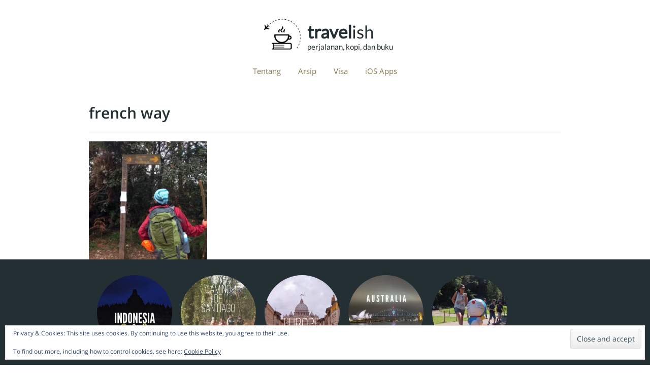

--- FILE ---
content_type: text/html; charset=UTF-8
request_url: https://blog.travelish.net/tag/french-way/
body_size: 9624
content:
<!DOCTYPE html>
<html lang="en-US">
<head>
	<meta charset="UTF-8">
	<meta name="viewport" content="width=device-width, initial-scale=1">
	<title>french way | Travelish</title>
	<link rel="profile" href="https://gmpg.org/xfn/11">
	<link rel="pingback" href="https://blog.travelish.net/xmlrpc.php">
	<link rel="alternate" href="https://blog.travelish.net/" hreflang="id" />

	<meta name='robots' content='max-image-preview:large' />
<!-- Jetpack Site Verification Tags -->
<meta name="google-site-verification" content="_PYBCWqzoUAIj9YfKjOuUV9dLFbdhM7HEfv_7FMyrsY" />
<meta name="msvalidate.01" content="BE2E1BAD5ADF4D7EF92339922F7DA45F" />
<link rel='dns-prefetch' href='//stats.wp.com' />
<link rel='dns-prefetch' href='//widgets.wp.com' />
<link rel='dns-prefetch' href='//s0.wp.com' />
<link rel='dns-prefetch' href='//0.gravatar.com' />
<link rel='dns-prefetch' href='//1.gravatar.com' />
<link rel='dns-prefetch' href='//2.gravatar.com' />
<link rel='preconnect' href='//i0.wp.com' />
<link rel='preconnect' href='//c0.wp.com' />
<link rel="alternate" type="application/rss+xml" title="Travelish &raquo; Feed" href="https://blog.travelish.net/feed/" />
<link rel="alternate" type="application/rss+xml" title="Travelish &raquo; Comments Feed" href="https://blog.travelish.net/comments/feed/" />
<link rel="alternate" type="application/rss+xml" title="Travelish &raquo; french way Tag Feed" href="https://blog.travelish.net/tag/french-way/feed/" />
<link rel='stylesheet' id='all-css-143f9c4eb3ebb29d95e42e31dc75db65' href='https://blog.travelish.net/_jb_static/??87a499be39' type='text/css' media='all' />
<link rel='stylesheet' id='screen-and-min-width-768px-and-max-width-959px-css-c18eaca80466127d6b1f2d56d962d747' href='https://blog.travelish.net/_jb_static/??77204df4bc' type='text/css' media='screen and (min-width: 768px) and (max-width: 959px)' />
<link rel='stylesheet' id='screen-and-max-width-767px-css-6f32b1afbcee4dbf77a3b47003f7fbdc' href='https://blog.travelish.net/_jb_static/??a0c2a35c3a' type='text/css' media='screen and (max-width: 767px)' />
<link rel='stylesheet' id='screen-css-27b5c893f11b03f6eafc69f4ccb7ee36' href='https://blog.travelish.net/_jb_static/??5263cc931e' type='text/css' media='screen' />
<style id='wp-img-auto-sizes-contain-inline-css'>
img:is([sizes=auto i],[sizes^="auto," i]){contain-intrinsic-size:3000px 1500px}
/*# sourceURL=wp-img-auto-sizes-contain-inline-css */
</style>
<style id='wp-emoji-styles-inline-css'>

	img.wp-smiley, img.emoji {
		display: inline !important;
		border: none !important;
		box-shadow: none !important;
		height: 1em !important;
		width: 1em !important;
		margin: 0 0.07em !important;
		vertical-align: -0.1em !important;
		background: none !important;
		padding: 0 !important;
	}
/*# sourceURL=wp-emoji-styles-inline-css */
</style>
<style id='wp-block-library-inline-css'>
:root{--wp-block-synced-color:#7a00df;--wp-block-synced-color--rgb:122,0,223;--wp-bound-block-color:var(--wp-block-synced-color);--wp-editor-canvas-background:#ddd;--wp-admin-theme-color:#007cba;--wp-admin-theme-color--rgb:0,124,186;--wp-admin-theme-color-darker-10:#006ba1;--wp-admin-theme-color-darker-10--rgb:0,107,160.5;--wp-admin-theme-color-darker-20:#005a87;--wp-admin-theme-color-darker-20--rgb:0,90,135;--wp-admin-border-width-focus:2px}@media (min-resolution:192dpi){:root{--wp-admin-border-width-focus:1.5px}}.wp-element-button{cursor:pointer}:root .has-very-light-gray-background-color{background-color:#eee}:root .has-very-dark-gray-background-color{background-color:#313131}:root .has-very-light-gray-color{color:#eee}:root .has-very-dark-gray-color{color:#313131}:root .has-vivid-green-cyan-to-vivid-cyan-blue-gradient-background{background:linear-gradient(135deg,#00d084,#0693e3)}:root .has-purple-crush-gradient-background{background:linear-gradient(135deg,#34e2e4,#4721fb 50%,#ab1dfe)}:root .has-hazy-dawn-gradient-background{background:linear-gradient(135deg,#faaca8,#dad0ec)}:root .has-subdued-olive-gradient-background{background:linear-gradient(135deg,#fafae1,#67a671)}:root .has-atomic-cream-gradient-background{background:linear-gradient(135deg,#fdd79a,#004a59)}:root .has-nightshade-gradient-background{background:linear-gradient(135deg,#330968,#31cdcf)}:root .has-midnight-gradient-background{background:linear-gradient(135deg,#020381,#2874fc)}:root{--wp--preset--font-size--normal:16px;--wp--preset--font-size--huge:42px}.has-regular-font-size{font-size:1em}.has-larger-font-size{font-size:2.625em}.has-normal-font-size{font-size:var(--wp--preset--font-size--normal)}.has-huge-font-size{font-size:var(--wp--preset--font-size--huge)}.has-text-align-center{text-align:center}.has-text-align-left{text-align:left}.has-text-align-right{text-align:right}.has-fit-text{white-space:nowrap!important}#end-resizable-editor-section{display:none}.aligncenter{clear:both}.items-justified-left{justify-content:flex-start}.items-justified-center{justify-content:center}.items-justified-right{justify-content:flex-end}.items-justified-space-between{justify-content:space-between}.screen-reader-text{border:0;clip-path:inset(50%);height:1px;margin:-1px;overflow:hidden;padding:0;position:absolute;width:1px;word-wrap:normal!important}.screen-reader-text:focus{background-color:#ddd;clip-path:none;color:#444;display:block;font-size:1em;height:auto;left:5px;line-height:normal;padding:15px 23px 14px;text-decoration:none;top:5px;width:auto;z-index:100000}html :where(.has-border-color){border-style:solid}html :where([style*=border-top-color]){border-top-style:solid}html :where([style*=border-right-color]){border-right-style:solid}html :where([style*=border-bottom-color]){border-bottom-style:solid}html :where([style*=border-left-color]){border-left-style:solid}html :where([style*=border-width]){border-style:solid}html :where([style*=border-top-width]){border-top-style:solid}html :where([style*=border-right-width]){border-right-style:solid}html :where([style*=border-bottom-width]){border-bottom-style:solid}html :where([style*=border-left-width]){border-left-style:solid}html :where(img[class*=wp-image-]){height:auto;max-width:100%}:where(figure){margin:0 0 1em}html :where(.is-position-sticky){--wp-admin--admin-bar--position-offset:var(--wp-admin--admin-bar--height,0px)}@media screen and (max-width:600px){html :where(.is-position-sticky){--wp-admin--admin-bar--position-offset:0px}}

/*# sourceURL=wp-block-library-inline-css */
</style><style id='global-styles-inline-css'>
:root{--wp--preset--aspect-ratio--square: 1;--wp--preset--aspect-ratio--4-3: 4/3;--wp--preset--aspect-ratio--3-4: 3/4;--wp--preset--aspect-ratio--3-2: 3/2;--wp--preset--aspect-ratio--2-3: 2/3;--wp--preset--aspect-ratio--16-9: 16/9;--wp--preset--aspect-ratio--9-16: 9/16;--wp--preset--color--black: #000000;--wp--preset--color--cyan-bluish-gray: #abb8c3;--wp--preset--color--white: #ffffff;--wp--preset--color--pale-pink: #f78da7;--wp--preset--color--vivid-red: #cf2e2e;--wp--preset--color--luminous-vivid-orange: #ff6900;--wp--preset--color--luminous-vivid-amber: #fcb900;--wp--preset--color--light-green-cyan: #7bdcb5;--wp--preset--color--vivid-green-cyan: #00d084;--wp--preset--color--pale-cyan-blue: #8ed1fc;--wp--preset--color--vivid-cyan-blue: #0693e3;--wp--preset--color--vivid-purple: #9b51e0;--wp--preset--gradient--vivid-cyan-blue-to-vivid-purple: linear-gradient(135deg,rgb(6,147,227) 0%,rgb(155,81,224) 100%);--wp--preset--gradient--light-green-cyan-to-vivid-green-cyan: linear-gradient(135deg,rgb(122,220,180) 0%,rgb(0,208,130) 100%);--wp--preset--gradient--luminous-vivid-amber-to-luminous-vivid-orange: linear-gradient(135deg,rgb(252,185,0) 0%,rgb(255,105,0) 100%);--wp--preset--gradient--luminous-vivid-orange-to-vivid-red: linear-gradient(135deg,rgb(255,105,0) 0%,rgb(207,46,46) 100%);--wp--preset--gradient--very-light-gray-to-cyan-bluish-gray: linear-gradient(135deg,rgb(238,238,238) 0%,rgb(169,184,195) 100%);--wp--preset--gradient--cool-to-warm-spectrum: linear-gradient(135deg,rgb(74,234,220) 0%,rgb(151,120,209) 20%,rgb(207,42,186) 40%,rgb(238,44,130) 60%,rgb(251,105,98) 80%,rgb(254,248,76) 100%);--wp--preset--gradient--blush-light-purple: linear-gradient(135deg,rgb(255,206,236) 0%,rgb(152,150,240) 100%);--wp--preset--gradient--blush-bordeaux: linear-gradient(135deg,rgb(254,205,165) 0%,rgb(254,45,45) 50%,rgb(107,0,62) 100%);--wp--preset--gradient--luminous-dusk: linear-gradient(135deg,rgb(255,203,112) 0%,rgb(199,81,192) 50%,rgb(65,88,208) 100%);--wp--preset--gradient--pale-ocean: linear-gradient(135deg,rgb(255,245,203) 0%,rgb(182,227,212) 50%,rgb(51,167,181) 100%);--wp--preset--gradient--electric-grass: linear-gradient(135deg,rgb(202,248,128) 0%,rgb(113,206,126) 100%);--wp--preset--gradient--midnight: linear-gradient(135deg,rgb(2,3,129) 0%,rgb(40,116,252) 100%);--wp--preset--font-size--small: 13px;--wp--preset--font-size--medium: 20px;--wp--preset--font-size--large: 36px;--wp--preset--font-size--x-large: 42px;--wp--preset--spacing--20: 0.44rem;--wp--preset--spacing--30: 0.67rem;--wp--preset--spacing--40: 1rem;--wp--preset--spacing--50: 1.5rem;--wp--preset--spacing--60: 2.25rem;--wp--preset--spacing--70: 3.38rem;--wp--preset--spacing--80: 5.06rem;--wp--preset--shadow--natural: 6px 6px 9px rgba(0, 0, 0, 0.2);--wp--preset--shadow--deep: 12px 12px 50px rgba(0, 0, 0, 0.4);--wp--preset--shadow--sharp: 6px 6px 0px rgba(0, 0, 0, 0.2);--wp--preset--shadow--outlined: 6px 6px 0px -3px rgb(255, 255, 255), 6px 6px rgb(0, 0, 0);--wp--preset--shadow--crisp: 6px 6px 0px rgb(0, 0, 0);}:where(.is-layout-flex){gap: 0.5em;}:where(.is-layout-grid){gap: 0.5em;}body .is-layout-flex{display: flex;}.is-layout-flex{flex-wrap: wrap;align-items: center;}.is-layout-flex > :is(*, div){margin: 0;}body .is-layout-grid{display: grid;}.is-layout-grid > :is(*, div){margin: 0;}:where(.wp-block-columns.is-layout-flex){gap: 2em;}:where(.wp-block-columns.is-layout-grid){gap: 2em;}:where(.wp-block-post-template.is-layout-flex){gap: 1.25em;}:where(.wp-block-post-template.is-layout-grid){gap: 1.25em;}.has-black-color{color: var(--wp--preset--color--black) !important;}.has-cyan-bluish-gray-color{color: var(--wp--preset--color--cyan-bluish-gray) !important;}.has-white-color{color: var(--wp--preset--color--white) !important;}.has-pale-pink-color{color: var(--wp--preset--color--pale-pink) !important;}.has-vivid-red-color{color: var(--wp--preset--color--vivid-red) !important;}.has-luminous-vivid-orange-color{color: var(--wp--preset--color--luminous-vivid-orange) !important;}.has-luminous-vivid-amber-color{color: var(--wp--preset--color--luminous-vivid-amber) !important;}.has-light-green-cyan-color{color: var(--wp--preset--color--light-green-cyan) !important;}.has-vivid-green-cyan-color{color: var(--wp--preset--color--vivid-green-cyan) !important;}.has-pale-cyan-blue-color{color: var(--wp--preset--color--pale-cyan-blue) !important;}.has-vivid-cyan-blue-color{color: var(--wp--preset--color--vivid-cyan-blue) !important;}.has-vivid-purple-color{color: var(--wp--preset--color--vivid-purple) !important;}.has-black-background-color{background-color: var(--wp--preset--color--black) !important;}.has-cyan-bluish-gray-background-color{background-color: var(--wp--preset--color--cyan-bluish-gray) !important;}.has-white-background-color{background-color: var(--wp--preset--color--white) !important;}.has-pale-pink-background-color{background-color: var(--wp--preset--color--pale-pink) !important;}.has-vivid-red-background-color{background-color: var(--wp--preset--color--vivid-red) !important;}.has-luminous-vivid-orange-background-color{background-color: var(--wp--preset--color--luminous-vivid-orange) !important;}.has-luminous-vivid-amber-background-color{background-color: var(--wp--preset--color--luminous-vivid-amber) !important;}.has-light-green-cyan-background-color{background-color: var(--wp--preset--color--light-green-cyan) !important;}.has-vivid-green-cyan-background-color{background-color: var(--wp--preset--color--vivid-green-cyan) !important;}.has-pale-cyan-blue-background-color{background-color: var(--wp--preset--color--pale-cyan-blue) !important;}.has-vivid-cyan-blue-background-color{background-color: var(--wp--preset--color--vivid-cyan-blue) !important;}.has-vivid-purple-background-color{background-color: var(--wp--preset--color--vivid-purple) !important;}.has-black-border-color{border-color: var(--wp--preset--color--black) !important;}.has-cyan-bluish-gray-border-color{border-color: var(--wp--preset--color--cyan-bluish-gray) !important;}.has-white-border-color{border-color: var(--wp--preset--color--white) !important;}.has-pale-pink-border-color{border-color: var(--wp--preset--color--pale-pink) !important;}.has-vivid-red-border-color{border-color: var(--wp--preset--color--vivid-red) !important;}.has-luminous-vivid-orange-border-color{border-color: var(--wp--preset--color--luminous-vivid-orange) !important;}.has-luminous-vivid-amber-border-color{border-color: var(--wp--preset--color--luminous-vivid-amber) !important;}.has-light-green-cyan-border-color{border-color: var(--wp--preset--color--light-green-cyan) !important;}.has-vivid-green-cyan-border-color{border-color: var(--wp--preset--color--vivid-green-cyan) !important;}.has-pale-cyan-blue-border-color{border-color: var(--wp--preset--color--pale-cyan-blue) !important;}.has-vivid-cyan-blue-border-color{border-color: var(--wp--preset--color--vivid-cyan-blue) !important;}.has-vivid-purple-border-color{border-color: var(--wp--preset--color--vivid-purple) !important;}.has-vivid-cyan-blue-to-vivid-purple-gradient-background{background: var(--wp--preset--gradient--vivid-cyan-blue-to-vivid-purple) !important;}.has-light-green-cyan-to-vivid-green-cyan-gradient-background{background: var(--wp--preset--gradient--light-green-cyan-to-vivid-green-cyan) !important;}.has-luminous-vivid-amber-to-luminous-vivid-orange-gradient-background{background: var(--wp--preset--gradient--luminous-vivid-amber-to-luminous-vivid-orange) !important;}.has-luminous-vivid-orange-to-vivid-red-gradient-background{background: var(--wp--preset--gradient--luminous-vivid-orange-to-vivid-red) !important;}.has-very-light-gray-to-cyan-bluish-gray-gradient-background{background: var(--wp--preset--gradient--very-light-gray-to-cyan-bluish-gray) !important;}.has-cool-to-warm-spectrum-gradient-background{background: var(--wp--preset--gradient--cool-to-warm-spectrum) !important;}.has-blush-light-purple-gradient-background{background: var(--wp--preset--gradient--blush-light-purple) !important;}.has-blush-bordeaux-gradient-background{background: var(--wp--preset--gradient--blush-bordeaux) !important;}.has-luminous-dusk-gradient-background{background: var(--wp--preset--gradient--luminous-dusk) !important;}.has-pale-ocean-gradient-background{background: var(--wp--preset--gradient--pale-ocean) !important;}.has-electric-grass-gradient-background{background: var(--wp--preset--gradient--electric-grass) !important;}.has-midnight-gradient-background{background: var(--wp--preset--gradient--midnight) !important;}.has-small-font-size{font-size: var(--wp--preset--font-size--small) !important;}.has-medium-font-size{font-size: var(--wp--preset--font-size--medium) !important;}.has-large-font-size{font-size: var(--wp--preset--font-size--large) !important;}.has-x-large-font-size{font-size: var(--wp--preset--font-size--x-large) !important;}
/*# sourceURL=global-styles-inline-css */
</style>

<style id='classic-theme-styles-inline-css'>
/*! This file is auto-generated */
.wp-block-button__link{color:#fff;background-color:#32373c;border-radius:9999px;box-shadow:none;text-decoration:none;padding:calc(.667em + 2px) calc(1.333em + 2px);font-size:1.125em}.wp-block-file__button{background:#32373c;color:#fff;text-decoration:none}
/*# sourceURL=/wp-includes/css/classic-themes.min.css */
</style>
<script data-jetpack-boost="ignore" type="ae4f599341848e0fc1f8c108-text/javascript" src="https://blog.travelish.net/wp-includes/js/jquery/jquery.min.js?ver=3.7.1" id="jquery-core-js"></script>

<link rel="https://api.w.org/" href="https://blog.travelish.net/wp-json/" /><link rel="alternate" title="JSON" type="application/json" href="https://blog.travelish.net/wp-json/wp/v2/tags/746" /><link rel="EditURI" type="application/rsd+xml" title="RSD" href="https://blog.travelish.net/xmlrpc.php?rsd" />
<meta name="generator" content="WordPress 6.9" />
	<style>img#wpstats{display:none}</style>
		
<!-- Jetpack Open Graph Tags -->
<meta property="og:type" content="website" />
<meta property="og:title" content="french way &#8211; Travelish" />
<meta property="og:url" content="https://blog.travelish.net/tag/french-way/" />
<meta property="og:site_name" content="Travelish" />
<meta property="og:image" content="https://s0.wp.com/i/blank.jpg" />
<meta property="og:image:width" content="200" />
<meta property="og:image:height" content="200" />
<meta property="og:image:alt" content="" />
<meta property="og:locale" content="en_US" />

<!-- End Jetpack Open Graph Tags -->

	<!-- Bootstrap -->
	<link href="https://blog.travelish.net/wp-content/themes/nara/css/bootstrap.min.css" rel="stylesheet" media="all">
	<!-- HTML5 Shim and Respond.js IE8 support of HTML5 elements and media queries -->
	<!-- WARNING: Respond.js doesn't work if you view the page via file:// -->
	<!--[if lt IE 9]>
		<script data-jetpack-boost="ignore" src="//cdnjs.cloudflare.com/ajax/libs/html5shiv/3.7.2/html5shiv.min.js"></script>
	  <script data-jetpack-boost="ignore" src="//cdnjs.cloudflare.com/ajax/libs/respond.js/1.4.2/respond.js"></script>
	<![endif]-->

	<!-- Fontawesome -->
	<!-- link href="//cdnjs.cloudflare.com/ajax/libs/font-awesome/4.3.0/css/font-awesome.min.css" rel="stylesheet" media="all" -->

	<!-- Google Fonts -->
	<!--link href='https://fonts.googleapis.com/css?family=Droid+Sans:400,700|Lato|Open+Sans:300,600,400' rel='stylesheet' type='text/css'-->
	<link href='https://blog.travelish.net/wp-content/themes/nara/css/google-font.css' rel='stylesheet' type='text/css'>

	<!-- Main Style -->
	<link href="https://blog.travelish.net/wp-content/themes/nara/css/main.css" rel="stylesheet" media="all">

	<!-- Favicons -->
	<link rel="apple-touch-icon" type="image/png" href="https://blog.travelish.net/wp-content/themes/nara/favicons/favicon-travelish-57.png">
	<link rel="apple-touch-icon" type="image/png" sizes="72x72" href="https://blog.travelish.net/wp-content/themes/nara/favicons/favicon-travelish-72.png">
	<link rel="apple-touch-icon" type="image/png" sizes="114x114" href="https://blog.travelish.net/wp-content/themes/nara/favicons/favicon-travelish-114.png">
	<link rel="shortcut icon" href="https://blog.travelish.net/wp-content/themes/nara/favicons/favicon-travelish.png" />
<link rel='stylesheet' id='all-css-2a3ae37c31eefc493b588f47173979bb' href='https://blog.travelish.net/_jb_static/??befce7dae6' type='text/css' media='all' />
</head>

<body class="archive tag tag-french-way tag-746 wp-theme-nara group-blog">
<div id="page" class="hfeed site">
	<header id="masthead" class="site-header container" role="banner">
		<div class="site-branding">
			<div class="nara-image">
				<a href="https://blog.travelish.net/" rel="home">
					<img
					src="https://i0.wp.com/blog.travelish.net/wp-content/uploads/images/Logo.png"
					alt=""
					sizes="(min-width: 40em) 80vw, 100vw"
					srcset="https://i1.wp.com/blog.travelish.net/wp-content/uploads/images/Logo.png 375w, https://i2.wp.com/blog.travelish.net/wp-content/uploads/images/Logo@2x.png 768w" />
				</a>
			</div>
			<h1 class="site-title"><a href="https://blog.travelish.net/" title="Travelish" rel="home"><strong>travel</strong>ish</a></h1>
			<h2 class="site-description">perjalanan, kopi, dan buku</h2>
		</div>

		<nav id="site-navigation" class="main-navigation" role="navigation">
			<div class="menu-utama-container"><ul id="menu-utama" class="menu"><li id="menu-item-194" class="menu-item menu-item-type-post_type menu-item-object-page menu-item-194"><a href="https://blog.travelish.net/about/">Tentang</a></li>
<li id="menu-item-1030" class="menu-item menu-item-type-post_type menu-item-object-page menu-item-1030"><a href="https://blog.travelish.net/archives/">Arsip</a></li>
<li id="menu-item-2051" class="menu-item menu-item-type-taxonomy menu-item-object-category menu-item-2051"><a href="https://blog.travelish.net/topic/information/visa/">Visa</a></li>
<li id="menu-item-1212" class="menu-item menu-item-type-custom menu-item-object-custom menu-item-1212"><a href="https://travelish.net">iOS Apps</a></li>
</ul></div>		</nav><!-- #site-navigation -->
	</header><!-- #masthead -->

	<div id="content" class="site-content">

	<section id="primary" class="content-area">
		<main id="main" class="site-main container" role="main">

		
			<header class="page-header">
				<h1 class="page-title">
					french way				</h1>
							</header><!-- .page-header -->

						
				
<article id="post-2265" class="col-sm-3 col-xs-6 no-space post-home post-2265 post type-post status-publish format-standard has-post-thumbnail hentry category-id category-books category-europe category-spain category-story tag-camino-de-santiago tag-french-way tag-paulo-coelho tag-pilgrimage tag-santiago-de-compostela tag-st-james tag-yakobus">
	<figure>
		<a href="https://blog.travelish.net/camino-de-santiago/">
						<img width="240" height="240" src="https://i0.wp.com/blog.travelish.net/wp-content/uploads/2015/09/cds.jpg?resize=240%2C240&amp;ssl=1" class="attachment-thumbnail size-thumbnail wp-post-image" alt="" decoding="async" fetchpriority="high" srcset="https://i0.wp.com/blog.travelish.net/wp-content/uploads/2015/09/cds.jpg?w=960&amp;ssl=1 960w, https://i0.wp.com/blog.travelish.net/wp-content/uploads/2015/09/cds.jpg?resize=240%2C240&amp;ssl=1 240w, https://i0.wp.com/blog.travelish.net/wp-content/uploads/2015/09/cds.jpg?resize=640%2C640&amp;ssl=1 640w, https://i0.wp.com/blog.travelish.net/wp-content/uploads/2015/09/cds.jpg?resize=480%2C480&amp;ssl=1 480w" sizes="(max-width: 240px) 100vw, 240px" data-attachment-id="2548" data-permalink="https://blog.travelish.net/camino-de-santiago/cds/" data-orig-file="https://i0.wp.com/blog.travelish.net/wp-content/uploads/2015/09/cds.jpg?fit=960%2C960&amp;ssl=1" data-orig-size="960,960" data-comments-opened="1" data-image-meta="{&quot;aperture&quot;:&quot;0&quot;,&quot;credit&quot;:&quot;&quot;,&quot;camera&quot;:&quot;&quot;,&quot;caption&quot;:&quot;&quot;,&quot;created_timestamp&quot;:&quot;0&quot;,&quot;copyright&quot;:&quot;&quot;,&quot;focal_length&quot;:&quot;0&quot;,&quot;iso&quot;:&quot;0&quot;,&quot;shutter_speed&quot;:&quot;0&quot;,&quot;title&quot;:&quot;&quot;,&quot;orientation&quot;:&quot;0&quot;}" data-image-title="cds" data-image-description="" data-image-caption="" data-medium-file="https://i0.wp.com/blog.travelish.net/wp-content/uploads/2015/09/cds.jpg?fit=640%2C640&amp;ssl=1" data-large-file="https://i0.wp.com/blog.travelish.net/wp-content/uploads/2015/09/cds.jpg?fit=640%2C640&amp;ssl=1" />		
		<figcaption>
			<h2 class="post-title">Ziarah Dan Kaki Yang Tak Mampu Melangkah</h2>		</figcaption>
		</a>
	</figure>
</article><!-- #post-## -->

			
			
		
		</main><!-- #main -->
	</section><!-- #primary -->


<div id="bottom" class="widget-area " role="complementary">
	<div class="container">
		<aside id="simpleimage-2" class="widget widget_simpleimage">

	<p class="simple-image">
		<a href="https://blog.travelish.net/topic/indonesia/"><img width="240" height="240" src="https://i0.wp.com/blog.travelish.net/wp-content/uploads/2014/08/Indonesia.jpg?resize=240%2C240&amp;ssl=1" class="attachment-thumbnail size-thumbnail" alt="" decoding="async" loading="lazy" srcset="https://i0.wp.com/blog.travelish.net/wp-content/uploads/2014/08/Indonesia.jpg?w=1200&amp;ssl=1 1200w, https://i0.wp.com/blog.travelish.net/wp-content/uploads/2014/08/Indonesia.jpg?resize=240%2C240&amp;ssl=1 240w, https://i0.wp.com/blog.travelish.net/wp-content/uploads/2014/08/Indonesia.jpg?resize=640%2C640&amp;ssl=1 640w, https://i0.wp.com/blog.travelish.net/wp-content/uploads/2014/08/Indonesia.jpg?resize=1024%2C1024&amp;ssl=1 1024w, https://i0.wp.com/blog.travelish.net/wp-content/uploads/2014/08/Indonesia.jpg?resize=480%2C480&amp;ssl=1 480w" sizes="auto, (max-width: 240px) 100vw, 240px" data-attachment-id="1093" data-permalink="https://blog.travelish.net/indonesia/" data-orig-file="https://i0.wp.com/blog.travelish.net/wp-content/uploads/2014/08/Indonesia.jpg?fit=1200%2C1200&amp;ssl=1" data-orig-size="1200,1200" data-comments-opened="1" data-image-meta="{&quot;aperture&quot;:&quot;0&quot;,&quot;credit&quot;:&quot;&quot;,&quot;camera&quot;:&quot;&quot;,&quot;caption&quot;:&quot;&quot;,&quot;created_timestamp&quot;:&quot;0&quot;,&quot;copyright&quot;:&quot;&quot;,&quot;focal_length&quot;:&quot;0&quot;,&quot;iso&quot;:&quot;0&quot;,&quot;shutter_speed&quot;:&quot;0&quot;,&quot;title&quot;:&quot;&quot;,&quot;orientation&quot;:&quot;1&quot;}" data-image-title="Indonesia" data-image-description="" data-image-caption="" data-medium-file="https://i0.wp.com/blog.travelish.net/wp-content/uploads/2014/08/Indonesia.jpg?fit=640%2C640&amp;ssl=1" data-large-file="https://i0.wp.com/blog.travelish.net/wp-content/uploads/2014/08/Indonesia.jpg?fit=640%2C640&amp;ssl=1" /></a>	</p>


</aside><aside id="simpleimage-8" class="widget widget_simpleimage">

	<p class="simple-image">
		<a href="https://blog.travelish.net/tag/camino-de-santiago/"><img width="240" height="240" src="https://i0.wp.com/blog.travelish.net/wp-content/uploads/2016/02/Camino.jpg?resize=240%2C240&amp;ssl=1" class="attachment-thumbnail size-thumbnail" alt="" decoding="async" loading="lazy" srcset="https://i0.wp.com/blog.travelish.net/wp-content/uploads/2016/02/Camino.jpg?w=1200&amp;ssl=1 1200w, https://i0.wp.com/blog.travelish.net/wp-content/uploads/2016/02/Camino.jpg?resize=240%2C240&amp;ssl=1 240w, https://i0.wp.com/blog.travelish.net/wp-content/uploads/2016/02/Camino.jpg?resize=640%2C640&amp;ssl=1 640w, https://i0.wp.com/blog.travelish.net/wp-content/uploads/2016/02/Camino.jpg?resize=1024%2C1024&amp;ssl=1 1024w, https://i0.wp.com/blog.travelish.net/wp-content/uploads/2016/02/Camino.jpg?resize=480%2C480&amp;ssl=1 480w" sizes="auto, (max-width: 240px) 100vw, 240px" data-attachment-id="2636" data-permalink="https://blog.travelish.net/camino/" data-orig-file="https://i0.wp.com/blog.travelish.net/wp-content/uploads/2016/02/Camino.jpg?fit=1200%2C1200&amp;ssl=1" data-orig-size="1200,1200" data-comments-opened="1" data-image-meta="{&quot;aperture&quot;:&quot;0&quot;,&quot;credit&quot;:&quot;&quot;,&quot;camera&quot;:&quot;&quot;,&quot;caption&quot;:&quot;&quot;,&quot;created_timestamp&quot;:&quot;0&quot;,&quot;copyright&quot;:&quot;&quot;,&quot;focal_length&quot;:&quot;0&quot;,&quot;iso&quot;:&quot;0&quot;,&quot;shutter_speed&quot;:&quot;0&quot;,&quot;title&quot;:&quot;&quot;,&quot;orientation&quot;:&quot;1&quot;}" data-image-title="Camino" data-image-description="" data-image-caption="" data-medium-file="https://i0.wp.com/blog.travelish.net/wp-content/uploads/2016/02/Camino.jpg?fit=640%2C640&amp;ssl=1" data-large-file="https://i0.wp.com/blog.travelish.net/wp-content/uploads/2016/02/Camino.jpg?fit=640%2C640&amp;ssl=1" /></a>	</p>


</aside><aside id="simpleimage-5" class="widget widget_simpleimage">

	<p class="simple-image">
		<a href="https://blog.travelish.net/topic/europe/"><img width="240" height="240" src="https://i0.wp.com/blog.travelish.net/wp-content/uploads/2014/08/Europe.jpg?resize=240%2C240&amp;ssl=1" class="attachment-thumbnail size-thumbnail" alt="" decoding="async" loading="lazy" srcset="https://i0.wp.com/blog.travelish.net/wp-content/uploads/2014/08/Europe.jpg?w=1200&amp;ssl=1 1200w, https://i0.wp.com/blog.travelish.net/wp-content/uploads/2014/08/Europe.jpg?resize=240%2C240&amp;ssl=1 240w, https://i0.wp.com/blog.travelish.net/wp-content/uploads/2014/08/Europe.jpg?resize=640%2C640&amp;ssl=1 640w, https://i0.wp.com/blog.travelish.net/wp-content/uploads/2014/08/Europe.jpg?resize=1024%2C1024&amp;ssl=1 1024w, https://i0.wp.com/blog.travelish.net/wp-content/uploads/2014/08/Europe.jpg?resize=480%2C480&amp;ssl=1 480w" sizes="auto, (max-width: 240px) 100vw, 240px" data-attachment-id="1056" data-permalink="https://blog.travelish.net/europe/" data-orig-file="https://i0.wp.com/blog.travelish.net/wp-content/uploads/2014/08/Europe.jpg?fit=1200%2C1200&amp;ssl=1" data-orig-size="1200,1200" data-comments-opened="1" data-image-meta="{&quot;aperture&quot;:&quot;0&quot;,&quot;credit&quot;:&quot;&quot;,&quot;camera&quot;:&quot;&quot;,&quot;caption&quot;:&quot;&quot;,&quot;created_timestamp&quot;:&quot;0&quot;,&quot;copyright&quot;:&quot;&quot;,&quot;focal_length&quot;:&quot;0&quot;,&quot;iso&quot;:&quot;0&quot;,&quot;shutter_speed&quot;:&quot;0&quot;,&quot;title&quot;:&quot;&quot;,&quot;orientation&quot;:&quot;0&quot;}" data-image-title="Europe" data-image-description="" data-image-caption="" data-medium-file="https://i0.wp.com/blog.travelish.net/wp-content/uploads/2014/08/Europe.jpg?fit=640%2C640&amp;ssl=1" data-large-file="https://i0.wp.com/blog.travelish.net/wp-content/uploads/2014/08/Europe.jpg?fit=640%2C640&amp;ssl=1" /></a>	</p>


</aside><aside id="simpleimage-6" class="widget widget_simpleimage">

	<p class="simple-image">
		<a href="https://blog.travelish.net/topic/australia/"><img width="240" height="240" src="https://i0.wp.com/blog.travelish.net/wp-content/uploads/2015/01/IMG_0728.jpg?resize=240%2C240&amp;ssl=1" class="attachment-thumbnail size-thumbnail" alt="" decoding="async" loading="lazy" srcset="https://i0.wp.com/blog.travelish.net/wp-content/uploads/2015/01/IMG_0728.jpg?w=1200&amp;ssl=1 1200w, https://i0.wp.com/blog.travelish.net/wp-content/uploads/2015/01/IMG_0728.jpg?resize=240%2C240&amp;ssl=1 240w, https://i0.wp.com/blog.travelish.net/wp-content/uploads/2015/01/IMG_0728.jpg?resize=640%2C640&amp;ssl=1 640w, https://i0.wp.com/blog.travelish.net/wp-content/uploads/2015/01/IMG_0728.jpg?resize=1024%2C1024&amp;ssl=1 1024w, https://i0.wp.com/blog.travelish.net/wp-content/uploads/2015/01/IMG_0728.jpg?resize=480%2C480&amp;ssl=1 480w" sizes="auto, (max-width: 240px) 100vw, 240px" data-attachment-id="1403" data-permalink="https://blog.travelish.net/img_0728/" data-orig-file="https://i0.wp.com/blog.travelish.net/wp-content/uploads/2015/01/IMG_0728.jpg?fit=1200%2C1200&amp;ssl=1" data-orig-size="1200,1200" data-comments-opened="1" data-image-meta="{&quot;aperture&quot;:&quot;0&quot;,&quot;credit&quot;:&quot;&quot;,&quot;camera&quot;:&quot;&quot;,&quot;caption&quot;:&quot;&quot;,&quot;created_timestamp&quot;:&quot;0&quot;,&quot;copyright&quot;:&quot;&quot;,&quot;focal_length&quot;:&quot;0&quot;,&quot;iso&quot;:&quot;0&quot;,&quot;shutter_speed&quot;:&quot;0&quot;,&quot;title&quot;:&quot;&quot;,&quot;orientation&quot;:&quot;0&quot;}" data-image-title="Australia" data-image-description="" data-image-caption="" data-medium-file="https://i0.wp.com/blog.travelish.net/wp-content/uploads/2015/01/IMG_0728.jpg?fit=640%2C640&amp;ssl=1" data-large-file="https://i0.wp.com/blog.travelish.net/wp-content/uploads/2015/01/IMG_0728.jpg?fit=640%2C640&amp;ssl=1" /></a>	</p>


</aside><aside id="simpleimage-7" class="widget widget_simpleimage">

	<p class="simple-image">
		<a href="https://blog.travelish.net/topic/japan/"><img width="240" height="240" src="https://i0.wp.com/blog.travelish.net/wp-content/uploads/2014/08/Japan.jpg?resize=240%2C240&amp;ssl=1" class="attachment-thumbnail size-thumbnail" alt="" decoding="async" loading="lazy" srcset="https://i0.wp.com/blog.travelish.net/wp-content/uploads/2014/08/Japan.jpg?w=1200&amp;ssl=1 1200w, https://i0.wp.com/blog.travelish.net/wp-content/uploads/2014/08/Japan.jpg?resize=240%2C240&amp;ssl=1 240w, https://i0.wp.com/blog.travelish.net/wp-content/uploads/2014/08/Japan.jpg?resize=640%2C640&amp;ssl=1 640w, https://i0.wp.com/blog.travelish.net/wp-content/uploads/2014/08/Japan.jpg?resize=1024%2C1024&amp;ssl=1 1024w, https://i0.wp.com/blog.travelish.net/wp-content/uploads/2014/08/Japan.jpg?resize=480%2C480&amp;ssl=1 480w" sizes="auto, (max-width: 240px) 100vw, 240px" data-attachment-id="1094" data-permalink="https://blog.travelish.net/japan/" data-orig-file="https://i0.wp.com/blog.travelish.net/wp-content/uploads/2014/08/Japan.jpg?fit=1200%2C1200&amp;ssl=1" data-orig-size="1200,1200" data-comments-opened="1" data-image-meta="{&quot;aperture&quot;:&quot;0&quot;,&quot;credit&quot;:&quot;&quot;,&quot;camera&quot;:&quot;&quot;,&quot;caption&quot;:&quot;&quot;,&quot;created_timestamp&quot;:&quot;0&quot;,&quot;copyright&quot;:&quot;&quot;,&quot;focal_length&quot;:&quot;0&quot;,&quot;iso&quot;:&quot;0&quot;,&quot;shutter_speed&quot;:&quot;0&quot;,&quot;title&quot;:&quot;&quot;,&quot;orientation&quot;:&quot;1&quot;}" data-image-title="Japan" data-image-description="" data-image-caption="" data-medium-file="https://i0.wp.com/blog.travelish.net/wp-content/uploads/2014/08/Japan.jpg?fit=640%2C640&amp;ssl=1" data-large-file="https://i0.wp.com/blog.travelish.net/wp-content/uploads/2014/08/Japan.jpg?fit=640%2C640&amp;ssl=1" /></a>	</p>


</aside><aside id="simpleimage-3" class="widget widget_simpleimage">

	<p class="simple-image">
		<a href="https://blog.travelish.net/topic/nepal"><img width="240" height="240" src="https://i0.wp.com/blog.travelish.net/wp-content/uploads/2014/08/Nepal.jpg?resize=240%2C240&amp;ssl=1" class="attachment-thumbnail size-thumbnail" alt="" decoding="async" loading="lazy" srcset="https://i0.wp.com/blog.travelish.net/wp-content/uploads/2014/08/Nepal.jpg?w=1200&amp;ssl=1 1200w, https://i0.wp.com/blog.travelish.net/wp-content/uploads/2014/08/Nepal.jpg?resize=240%2C240&amp;ssl=1 240w, https://i0.wp.com/blog.travelish.net/wp-content/uploads/2014/08/Nepal.jpg?resize=640%2C640&amp;ssl=1 640w, https://i0.wp.com/blog.travelish.net/wp-content/uploads/2014/08/Nepal.jpg?resize=1024%2C1024&amp;ssl=1 1024w, https://i0.wp.com/blog.travelish.net/wp-content/uploads/2014/08/Nepal.jpg?resize=480%2C480&amp;ssl=1 480w" sizes="auto, (max-width: 240px) 100vw, 240px" data-attachment-id="1095" data-permalink="https://blog.travelish.net/nepal/" data-orig-file="https://i0.wp.com/blog.travelish.net/wp-content/uploads/2014/08/Nepal.jpg?fit=1200%2C1200&amp;ssl=1" data-orig-size="1200,1200" data-comments-opened="1" data-image-meta="{&quot;aperture&quot;:&quot;0&quot;,&quot;credit&quot;:&quot;&quot;,&quot;camera&quot;:&quot;&quot;,&quot;caption&quot;:&quot;&quot;,&quot;created_timestamp&quot;:&quot;0&quot;,&quot;copyright&quot;:&quot;&quot;,&quot;focal_length&quot;:&quot;0&quot;,&quot;iso&quot;:&quot;0&quot;,&quot;shutter_speed&quot;:&quot;0&quot;,&quot;title&quot;:&quot;&quot;,&quot;orientation&quot;:&quot;1&quot;}" data-image-title="Nepal" data-image-description="" data-image-caption="" data-medium-file="https://i0.wp.com/blog.travelish.net/wp-content/uploads/2014/08/Nepal.jpg?fit=640%2C640&amp;ssl=1" data-large-file="https://i0.wp.com/blog.travelish.net/wp-content/uploads/2014/08/Nepal.jpg?fit=640%2C640&amp;ssl=1" /></a>	</p>


</aside><aside id="eu_cookie_law_widget-2" class="widget widget_eu_cookie_law_widget">
<div
	class="hide-on-button"
	data-hide-timeout="30"
	data-consent-expiration="180"
	id="eu-cookie-law"
>
	<form method="post" id="jetpack-eu-cookie-law-form">
		<input type="submit" value="Close and accept" class="accept" />
	</form>

	Privacy &amp; Cookies: This site uses cookies. By continuing to use this website, you agree to their use.<br />
<br />
To find out more, including how to control cookies, see here:
		<a href="https://automattic.com/cookies/" rel="nofollow">
		Cookie Policy	</a>
</div>
</aside>	</div>
</div>
		</div><!-- #content -->
		<footer id="colophon" class="site-footer " role="contentinfo">
			<div class="site-info container">
			</span>
			Nara Themes by <a href="https://kakilangit.com" rel="designer">kakilangit</a>.			</div><!-- .site-info -->
		</footer><!-- #colophon -->
	</div><!-- #page -->

	<!-- jQuery (necessary for Bootstrap's JavaScript plugins) -->
    
    <!-- Include all compiled plugins (below), or include individual files as needed -->
    
	
    
<!-- Matomo -->

<!-- End Matomo Code -->

	
<!-- Lightbox Plus Colorbox v2.7.2/1.5.9 - 2013.01.24 - Message: 0-->





<script data-jetpack-boost="ignore" id="wp-emoji-settings" type="application/json">
{"baseUrl":"https://s.w.org/images/core/emoji/17.0.2/72x72/","ext":".png","svgUrl":"https://s.w.org/images/core/emoji/17.0.2/svg/","svgExt":".svg","source":{"concatemoji":"https://blog.travelish.net/wp-includes/js/wp-emoji-release.min.js?ver=6.9"}}
</script>

<script type="ae4f599341848e0fc1f8c108-text/javascript" src='https://blog.travelish.net/wp-includes/js/jquery/jquery-migrate.min.js?m=1720817962'></script><script src="//cdnjs.cloudflare.com/ajax/libs/jquery/2.1.4/jquery.min.js" type="ae4f599341848e0fc1f8c108-text/javascript"></script><script src="//cdnjs.cloudflare.com/ajax/libs/twitter-bootstrap/3.3.4/js/bootstrap.min.js" type="ae4f599341848e0fc1f8c108-text/javascript"></script><script type="ae4f599341848e0fc1f8c108-text/javascript">
  var _paq = window._paq = window._paq || [];
  /* tracker methods like "setCustomDimension" should be called before "trackPageView" */
  _paq.push(['trackPageView']);
  _paq.push(['enableLinkTracking']);
  (function() {
    var u="//track.travelish.net/";
    _paq.push(['setTrackerUrl', u+'i.php']);
    _paq.push(['setSiteId', '5']);
    var d=document, g=d.createElement('script'), s=d.getElementsByTagName('script')[0];
    g.type='text/javascript'; g.async=true; g.src=u+'i.js'; s.parentNode.insertBefore(g,s);
  })();
</script><script type="speculationrules">
{"prefetch":[{"source":"document","where":{"and":[{"href_matches":"/*"},{"not":{"href_matches":["/wp-*.php","/wp-admin/*","/wp-content/uploads/*","/wp-content/*","/wp-content/plugins/*","/wp-content/themes/nara/*","/*\\?(.+)"]}},{"not":{"selector_matches":"a[rel~=\"nofollow\"]"}},{"not":{"selector_matches":".no-prefetch, .no-prefetch a"}}]},"eagerness":"conservative"}]}
</script><script type="ae4f599341848e0fc1f8c108-text/javascript">jQuery(function(){omShortcodes.init(["buttons","tooltips","toggle","tabs","responsivebox","counter"]);});</script><script type="ae4f599341848e0fc1f8c108-text/javascript">
jQuery(document).ready(function($){
  $("a[rel*=lightbox]").colorbox({initialWidth:"30%",initialHeight:"30%",maxWidth:"90%",maxHeight:"90%",opacity:0.8});
});
</script><script type="ae4f599341848e0fc1f8c108-text/javascript" src='https://blog.travelish.net/_jb_static/??0df791e59c'></script><script type="ae4f599341848e0fc1f8c108-text/javascript" id="jetpack-stats-js-before">
/* <![CDATA[ */
_stq = window._stq || [];
_stq.push([ "view", JSON.parse("{\"v\":\"ext\",\"blog\":\"68936621\",\"post\":\"0\",\"tz\":\"1\",\"srv\":\"blog.travelish.net\",\"arch_tag\":\"french-way\",\"arch_results\":\"1\",\"j\":\"1:15.3.1\"}") ]);
_stq.push([ "clickTrackerInit", "68936621", "0" ]);
//# sourceURL=jetpack-stats-js-before
/* ]]> */
</script><script type="ae4f599341848e0fc1f8c108-text/javascript" src="https://stats.wp.com/e-202604.js" id="jetpack-stats-js" defer="defer" data-wp-strategy="defer"></script><script type="ae4f599341848e0fc1f8c108-text/javascript" src='https://blog.travelish.net/_jb_static/??58d045936f'></script><script type="ae4f599341848e0fc1f8c108-module">
/* <![CDATA[ */
/*! This file is auto-generated */
const a=JSON.parse(document.getElementById("wp-emoji-settings").textContent),o=(window._wpemojiSettings=a,"wpEmojiSettingsSupports"),s=["flag","emoji"];function i(e){try{var t={supportTests:e,timestamp:(new Date).valueOf()};sessionStorage.setItem(o,JSON.stringify(t))}catch(e){}}function c(e,t,n){e.clearRect(0,0,e.canvas.width,e.canvas.height),e.fillText(t,0,0);t=new Uint32Array(e.getImageData(0,0,e.canvas.width,e.canvas.height).data);e.clearRect(0,0,e.canvas.width,e.canvas.height),e.fillText(n,0,0);const a=new Uint32Array(e.getImageData(0,0,e.canvas.width,e.canvas.height).data);return t.every((e,t)=>e===a[t])}function p(e,t){e.clearRect(0,0,e.canvas.width,e.canvas.height),e.fillText(t,0,0);var n=e.getImageData(16,16,1,1);for(let e=0;e<n.data.length;e++)if(0!==n.data[e])return!1;return!0}function u(e,t,n,a){switch(t){case"flag":return n(e,"\ud83c\udff3\ufe0f\u200d\u26a7\ufe0f","\ud83c\udff3\ufe0f\u200b\u26a7\ufe0f")?!1:!n(e,"\ud83c\udde8\ud83c\uddf6","\ud83c\udde8\u200b\ud83c\uddf6")&&!n(e,"\ud83c\udff4\udb40\udc67\udb40\udc62\udb40\udc65\udb40\udc6e\udb40\udc67\udb40\udc7f","\ud83c\udff4\u200b\udb40\udc67\u200b\udb40\udc62\u200b\udb40\udc65\u200b\udb40\udc6e\u200b\udb40\udc67\u200b\udb40\udc7f");case"emoji":return!a(e,"\ud83e\u1fac8")}return!1}function f(e,t,n,a){let r;const o=(r="undefined"!=typeof WorkerGlobalScope&&self instanceof WorkerGlobalScope?new OffscreenCanvas(300,150):document.createElement("canvas")).getContext("2d",{willReadFrequently:!0}),s=(o.textBaseline="top",o.font="600 32px Arial",{});return e.forEach(e=>{s[e]=t(o,e,n,a)}),s}function r(e){var t=document.createElement("script");t.src=e,t.defer=!0,document.head.appendChild(t)}a.supports={everything:!0,everythingExceptFlag:!0},new Promise(t=>{let n=function(){try{var e=JSON.parse(sessionStorage.getItem(o));if("object"==typeof e&&"number"==typeof e.timestamp&&(new Date).valueOf()<e.timestamp+604800&&"object"==typeof e.supportTests)return e.supportTests}catch(e){}return null}();if(!n){if("undefined"!=typeof Worker&&"undefined"!=typeof OffscreenCanvas&&"undefined"!=typeof URL&&URL.createObjectURL&&"undefined"!=typeof Blob)try{var e="postMessage("+f.toString()+"("+[JSON.stringify(s),u.toString(),c.toString(),p.toString()].join(",")+"));",a=new Blob([e],{type:"text/javascript"});const r=new Worker(URL.createObjectURL(a),{name:"wpTestEmojiSupports"});return void(r.onmessage=e=>{i(n=e.data),r.terminate(),t(n)})}catch(e){}i(n=f(s,u,c,p))}t(n)}).then(e=>{for(const n in e)a.supports[n]=e[n],a.supports.everything=a.supports.everything&&a.supports[n],"flag"!==n&&(a.supports.everythingExceptFlag=a.supports.everythingExceptFlag&&a.supports[n]);var t;a.supports.everythingExceptFlag=a.supports.everythingExceptFlag&&!a.supports.flag,a.supports.everything||((t=a.source||{}).concatemoji?r(t.concatemoji):t.wpemoji&&t.twemoji&&(r(t.twemoji),r(t.wpemoji)))});
//# sourceURL=https://blog.travelish.net/wp-includes/js/wp-emoji-loader.min.js
/* ]]> */
</script><script src="/cdn-cgi/scripts/7d0fa10a/cloudflare-static/rocket-loader.min.js" data-cf-settings="ae4f599341848e0fc1f8c108-|49" defer></script><script defer src="https://static.cloudflareinsights.com/beacon.min.js/vcd15cbe7772f49c399c6a5babf22c1241717689176015" integrity="sha512-ZpsOmlRQV6y907TI0dKBHq9Md29nnaEIPlkf84rnaERnq6zvWvPUqr2ft8M1aS28oN72PdrCzSjY4U6VaAw1EQ==" data-cf-beacon='{"version":"2024.11.0","token":"0d4b3b76171141d4b34e60e5ff4e3891","r":1,"server_timing":{"name":{"cfCacheStatus":true,"cfEdge":true,"cfExtPri":true,"cfL4":true,"cfOrigin":true,"cfSpeedBrain":true},"location_startswith":null}}' crossorigin="anonymous"></script>
</body>
</html>


--- FILE ---
content_type: text/css
request_url: https://blog.travelish.net/wp-content/themes/nara/css/main.css
body_size: 3501
content:
/*Base*/
a, a:hover, a:visited {
    color: #87794e;
    text-decoration: none;
    outline: 0;
    font-weight: 400;
}

a:hover {
    color: #dac79e;
}

body {
    font-family: "Open Sans", sans-serif;
    font-weight: 400;
    font-size: 1em;
    color: #242f33;
    text-align: justify;
    -webkit-font-smoothing: antialiased;
}

/* Reuse */
.no-space[class*='col-']{
  padding-left: 0;
  padding-right: 0
}
#main{
  margin: 0 auto;
}

#main .hentry{
  margin: 0;
}

#main article.post-home figure{
  position: relative;
  overflow: hidden;
  background: #f5f5f5;
}
#main article.post-home figure img{
  margin: 0 auto;
  display: block;
}
#main article.post-home figure:hover img{
  -webkit-filter: opacity(0.5);
}

#main article.post-home figure:hover figcaption{
  bottom: 0;
  display: block;
  max-height: 50%;
  background: #000;
  opacity: 1;
  width: 100%;
}
#main article.post-home figure figcaption h2{
    font-size: 18px;
    padding: 15px 10px;
    font-weight: 400;
    color:#fff;
    text-align: left;
    margin-top:0;
    margin-bottom: 0;
}

#main article.post-home figure figcaption{
  position: absolute;
  display: none;
  bottom: -100%;
  -webkit-transition: all 0.5s ease;
  -moz-transition: all 0.5s ease;
  -o-transition: all 0.5s ease;
  -ms-transition: all 0.5s ease;
  transition: all 0.5s ease;
  transition-delay: 0.5s;
}

#main .paging-navigation{
    clear: both;
  margin: 0;
  padding: 10px 0;
}

.zero-margin, .the-content, article.post .entry-content,
article.post .entry-summary,
article.page .entry-content,
article.page .entry-summary, .error-404 .page-content, article.post .entry-content div.wp-biographia-container-top .wp-biographia-text,
article.post .entry-summary div.wp-biographia-container-top .wp-biographia-text,
article.page .entry-content div.wp-biographia-container-top .wp-biographia-text,
article.page .entry-summary div.wp-biographia-container-top .wp-biographia-text, article.post .entry-content div.wp-biographia-container-top h3,
article.post .entry-summary div.wp-biographia-container-top h3,
article.page .entry-content div.wp-biographia-container-top h3,
article.page .entry-summary div.wp-biographia-container-top h3, article.post h1.entry-title,
article.page h1.entry-title, div#jp-relatedposts, #comments, #comments h2 {
    margin: 0;
}

.zero-padding, .the-content, article.post .entry-content,
article.post .entry-summary,
article.page .entry-content,
article.page .entry-summary, .error-404 .page-content, article.post .entry-content div.wp-biographia-container-top,
article.post .entry-summary div.wp-biographia-container-top,
article.page .entry-content div.wp-biographia-container-top,
article.page .entry-summary div.wp-biographia-container-top, article.post h1.entry-title,
article.page h1.entry-title, div#jp-relatedposts, #comments, #comments h2 {
    padding: 0;
}

.clearfix {
    clear: both;
    display: block;
}

/* Layout */
.site-branding {
    font-family: "Lato", sans-serif;
    font-weight: 400;
    color: #242f33;
}

.site-branding .site-title a {
    color: #242f33;
}

nav.main-navigation {
    /*margin-bottom: 15px;*/
}

nav.main-navigation .menu {
    display: table;
    margin: 0 auto;
}

nav.main-navigation .menu li a {
    font-size: 1.5em;
    padding: 15px 7px;
    /*border-bottom: 1px solid #dac79e;*/
    margin: 0 10px;
}

.the-content, article.post .entry-content,
article.post .entry-summary,
article.page .entry-content,
article.page .entry-summary, .error-404 .page-content {
    font-size: 1.6em;
    line-height: 2.1em;
    margin: 15px auto;
}

article.page {
    margin: 30px auto;
}

article.post .entry-content .nara-thumb a {
    border-bottom: none;
}

/*article.post .entry-content a,
article.post .entry-summary a,
article.page .entry-content a,
article.page .entry-summary a*/
article.post p > a,
article.page p > a {
    border-bottom: 1px dotted #87794e;
    font-weight: 400;
}

article.post .entry-content a img,
article.post .entry-summary a img,
article.page .entry-content a img,
article.page .entry-summary a img {
    -webkit-transition: all 0.5s ease;
    -moz-transition: all 0.5s ease;
    -o-transition: all 0.5s ease;
    -ms-transition: all 0.5s ease;
    transition: all 0.5s ease;
}

article.post .entry-content a img:hover,
article.post .entry-summary a img:hover,
article.page .entry-content a img:hover,
article.page .entry-summary a img:hover {
    -webkit-filter: opacity(0.5);
}

article.post .entry-content pre code,
article.post .entry-summary pre code,
article.page .entry-content pre code,
article.page .entry-summary pre code {
    background-color: transparent;
    color: inherit;
}

article.post .entry-content figure img,
article.post .entry-summary figure img,
article.page .entry-content figure img,
article.page .entry-summary figure img {
    -moz-box-shadow: 0px 2px 4px 0px rgba(0, 0, 0, 0.5);
    box-shadow: 0px 2px 4px 0px rgba(0, 0, 0, 0.5);
    display: block;
}

article.post .entry-content figure figcaption,
article.post .entry-summary figure figcaption,
article.page .entry-content figure figcaption,
article.page .entry-summary figure figcaption {
    text-align: center;
    font-weight: 300;
    font-size: 0.75em;
}

article.post .entry-content p,
article.post .entry-summary p,
article.page .entry-content p,
article.page .entry-summary p {
    margin-bottom: 1.5em;
}

article.post .entry-content .the-gallery, article.post .entry-content div.gallery, article.post .entry-content div.tiled-gallery,
article.post .entry-summary .the-gallery,
article.post .entry-summary div.gallery,
article.post .entry-summary div.tiled-gallery,
article.page .entry-content .the-gallery,
article.page .entry-content div.gallery,
article.page .entry-content div.tiled-gallery,
article.page .entry-summary .the-gallery,
article.page .entry-summary div.gallery,
article.page .entry-summary div.tiled-gallery {
    margin: 0 auto;
    max-width: 640px;
}

article.post .entry-content div.gallery figure.gallery-item div.gallery-icon img,
article.post .entry-summary div.gallery figure.gallery-item div.gallery-icon img,
article.page .entry-content div.gallery figure.gallery-item div.gallery-icon img,
article.page .entry-summary div.gallery figure.gallery-item div.gallery-icon img {
    margin: 0 auto;
    text-align: center;
    -moz-box-shadow: none;
    box-shadow: none;
}

article.post .entry-content div.gallery figure.gallery-item figcaption.gallery-caption,
article.post .entry-summary div.gallery figure.gallery-item figcaption.gallery-caption,
article.page .entry-content div.gallery figure.gallery-item figcaption.gallery-caption,
article.page .entry-summary div.gallery figure.gallery-item figcaption.gallery-caption {
    text-align: center;
    font-weight: 300;
    font-size: 0.75em;
}

article.post .entry-content div.wp-biographia-container-top .wp-biographia-pic,
article.post .entry-summary div.wp-biographia-container-top .wp-biographia-pic,
article.page .entry-content div.wp-biographia-container-top .wp-biographia-pic,
article.page .entry-summary div.wp-biographia-container-top .wp-biographia-pic {
    margin: 15px 15px 15px 0 !important;
    padding: 0 !important;
}

article.post .entry-content div.wp-biographia-container-top .wp-biographia-text,
article.post .entry-summary div.wp-biographia-container-top .wp-biographia-text,
article.page .entry-content div.wp-biographia-container-top .wp-biographia-text,
article.page .entry-summary div.wp-biographia-container-top .wp-biographia-text {
    margin-top: 15px;
    display: block;
    width: 80%;
}

article.post .entry-content div.wp-biographia-container-top img,
article.post .entry-summary div.wp-biographia-container-top img,
article.page .entry-content div.wp-biographia-container-top img,
article.page .entry-summary div.wp-biographia-container-top img {
    -moz-box-shadow: none;
    box-shadow: none;
    display: block;
}

.single article.post h1.entry-title,
.single article.page h1.entry-title {
    text-align: center;
}

article.post h1.entry-title,
article.page h1.entry-title {
    font-family: "Open Sans", sans-serif;
    font-weight: 600;
    font-size: 4.5em;
    text-align: left;
}

article.post h1.entry-title a,
article.page h1.entry-title a {
    color: #242f33;
}

article.post h1.entry-title a:hover,
article.page h1.entry-title a:hover {
    color: #dac79e;
}

article.post h1, article.post h2, article.post h3, article.post h4, article.post h5, article.post h6,
article.page h1,
article.page h2,
article.page h3,
article.page h4,
article.page h5,
article.page h6 {
    font-family: "Droid Sans", sans-serif;
    font-weight: 700;
}

article.post .byline,
article.page .byline {
    display: none;
}

code {
    background-color: #fce9c0;
    color: #786133;
}

.nara-thumb {
    overflow: hidden;
    height: 300px;
    width: 300px;
    float: left;
    margin-right: 30px;
    -moz-box-shadow: 0px 2px 4px 0px rgba(0, 0, 0, 0.5);
    box-shadow: 0px 2px 4px 0px rgba(0, 0, 0, 0.5);
}
/*widget_simpleimage*/

.nara-thumb,
.nara-image,
.widget_sp_image,
.widget_simpleimage,
.site-title a {
    -webkit-transition: all 0.5s ease;
    -moz-transition: all 0.5s ease;
    -o-transition: all 0.5s ease;
    -ms-transition: all 0.5s ease;
    transition: all 0.5s ease;
}

.nara-thumb:hover,
.nara-image:hover,
.widget_sp_image:hover,
.widget_simpleimage:hover,
.site-title a:hover {
    -webkit-filter: opacity(0.5);
}

#quote {
    width: 100%;
    height: 300px;
    background-color: #1c1f26;
    position: relative;
}

#quote .bg-quote {
    background: url("https://i2.wp.com/blog.travelish.net/wp-content/uploads/2015/01/eiffel@2x.jpg") top center no-repeat;
    width: 100%;
    height: 300px;
    margin: 0 auto;
    position: absolute;
    background-size: 120%;
    background-size: cover !important;
    -webkit-background-size: cover !important;
    background-attachment: fixed !important;
}

#quote .bg-quote .layered-quote {
    background: rgba(38, 38, 38, 0.15);
    width: 100%;
    height: 100%;
}

nav.paging-navigation,
nav.post-navigation {
    font-size: 1.6em;
}

#quote ul.perfect-quotes {
    margin-top: 60px;
}

#quote ul.perfect-quotes li {
    font-family: "Open Sans", sans-serif;
    font-weight: 400;
    font-size: 3em;
    color: #F5F5F5;
    background: url("images/quote.png") no-repeat top left;
    padding-left: 40px;
}

.box-image,
#bottom .widget_sp_image a,
#bottom .widget_sp_image a img,
#bottom .widget_simpleimage a,
#bottom .widget_simpleimage a img
 {
    display: block;
    width: 150px;
    height: 150px;
}

#bottom {
    padding: 0;
    background-color: #242f33;
}

#bottom .widget_sp_image,
#bottom .widget_simpleimage {
    margin: 30px auto 15px 15px;
    float: left;
}

#bottom .widget_sp_image .widget-title,
#bottom .widget_simpleimage .widget-title {
    display: none;
}

#bottom .widget_sp_image a img,
#bottom .widget_simpleimage a img {
    border: 1px solid #242f33;
    border-radius: 100%;
}

#bottom #map_canvas {
    margin: 0;
}

footer.entry-footer,
.entry-header .entry-meta,
section.not-found .page-content {
    font-size: 1.4em;
    font-family: "Open Sans", sans-serif;
    font-weight: 300;
    color: #576266;
}

footer.entry-footer {
    margin: 10px auto;
    padding: 10px 0;
    border-top: 4px solid #404040;
}

.entry-header .entry-meta {
    margin: 10px 0;
}

footer#colophon {
    color: #f5f5f5;
    text-align: right;
    height: 44px;
    background: #242f33;
}

footer#colophon .site-info {
    margin-top: 15px;
    font-size: 14px;
}

.comments-area {
    font-size: 1.4em;
    margin: 30px auto;
}

h1.entry-title {
    clear: none;
}

header {
    margin: 0;
}

/* JetPack */
.jetpack-h3, div#jp-relatedposts h3.jp-relatedposts-headline, div.sharedaddy h3.sd-title,
#crp_related h3 {
    font-size: 1.2em;
    margin: 10px auto;
    font-family: "Open Sans", sans-serif;
    font-weight: 600;
}

div#jp-relatedposts h3.jp-relatedposts-headline em {
    font-weight: 600;
}

div#jp-relatedposts div.jp-relatedposts-items-visual h4.jp-relatedposts-post-title {
    font-size: 1em;
    margin: 10px auto;
}

div.sharedaddy .wpl-count-text {
    font-size: 1.2em !important;
}

#comments {
    margin-bottom: 30px;
    background-color: #f5f5f5;
    padding: 30px;
}

#comments h2 {
    padding: 0 0 30px;
    text-transform: uppercase;
    display: block;
    font-weight: 800;
}

#comments .comment-content p {
    margin: 10px 0;
}

#comments .comment {
    margin-bottom: 30px;
}

#comments .comment .comment {
    margin-top: 30px;
}

#comments ol li, #comments ul li {
    list-style-type: none;
}

#map_canvas {
    height: 350px;
    margin: 15px 0 30px;
}

#map_canvas img {
    max-width: none;
}

h1.page-title {
    font-size: 3em;
    font-weight: 600;
}

article.post .entry-content blockquote p {
    font-size: 0.95em;
    margin-bottom: 0.7em;
    color: #666666;
}

#category {
    width: 100%;
    height: 300px;
    background-color: #1c1f26;
    position: relative;
}

#category .bg-category {
    width: 100%;
    height: 300px;
    margin: 0 auto;
    position: absolute;
    background-size: 120%;
    background-size: cover !important;
    -webkit-background-size: cover !important;
    background-attachment: fixed !important;
}

#category-79 {
    background: url("https://i2.wp.com/blog.travelish.net/wp-content/uploads/2015/01/indonesia@2x.jpg") top center no-repeat;
}

#category-152 {
    background: url("https://i2.wp.com/blog.travelish.net/wp-content/uploads/2015/01/nepal@2x.jpg") top center no-repeat;
}

#category-154 {
    background: url("https://i2.wp.com/blog.travelish.net/wp-content/uploads/2015/01/japan@2x.jpg") top center no-repeat;
}

#category-190 {
    background: url("https://i2.wp.com/blog.travelish.net/wp-content/uploads/2015/01/europe@2x.jpg") top center no-repeat;
}

#category-194 {
    background: url("https://i2.wp.com/blog.travelish.net/wp-content/uploads/2015/01/australia@2x.jpg") top center no-repeat;
}

#category-649 {
    background: url("https://i2.wp.com/blog.travelish.net/wp-content/uploads/2015/05/india@2x.jpg") top center no-repeat;
}

#category-650 {
    background: url("https://i2.wp.com/blog.travelish.net/wp-content/uploads/2015/05/maldives@2x.jpg") top center no-repeat;
}

#category .page-title {
    color: white;
    text-shadow: 1px 1px 0 #666666;
}

header.entry-header {
    position: relative;
    margin-bottom: 30px;
}

.entry-header .nara-head {
    display: block;
    float: right;
    position: relative;
}

.entry-header .nara-head a.nara-author {
    position: relative;
    float: right;
    display: block;
}

.entry-header .nara-head a.nara-comments {
    position: relative;
    float: right;
    display: table-cell;
    width: 32px;
    height: 32px;
    color: #ffffff;
    background-color: #82754B;
    -webkit-border-radius: 16px;
    -moz-border-radius: 16px;
    border-radius: 16px;
    text-align: center;
    font-size: 2.1em;
    font-weight: bold;
    vertical-align: middle;
    margin-right: 5px;
}

.entry-header .nara-head a.nara-comments:hover {
    background-color: #A99B6D;
}

.entry-content iframe {
    display: block;
    margin: 0 auto;
}

.comment-form-author label,
.comment-form-email label,
.comment-form-url label,
.comment-form-comment label {
    display: block;
}

@media only screen and (min-device-width: 320px) and (max-device-width: 767px) {
    body {
        font-size: 0.8em;
    }
    article.post h1.entry-title,
    article.page h1.entry-title {
        font-size: 3.2em;
    }
    article.post .entry-content blockquote p {
        font-size: 0.85em;
    }
    article.post {
        font-size: 1.1em;
    }
    article.post .alignright, article.post .alignleft {
        float: none;
        margin: 15px auto 15px auto;
    }
    .nara-thumb {
        float: none;
        margin: 15px auto 30px auto;
        width: 200px;
        height: 200px;
    }
    .nara-thumb img {
        width: 200px;
        height: 200px;
    }
    #quote, #category {
        height: 200px;
    }
    #quote .bg-quote, #category .bg-category {
        height: 200px;
        background-attachment: scroll !important;
    }
    #quote ul.perfect-quotes li {
        font-size: 1.8em;
    }
    #bottom .widget_sp_image a {
        width: 100px;
        height: 100px;
    }
    #bottom .widget_sp_image a img {
        width: 100px;
        height: 100px;
    }
    #map_canvas {
        height: 200px;
    }
    .site-branding {
        margin: 0 auto;
        text-align: center;
        width: auto;
        height: auto;
        position: relative;
    }
    .site-branding .nara-image {
        position: relative;
    }
    .site-branding .nara-image img {
        height: 75px;
        width: 75px;
        display: block;
        margin: 0 auto;
    }
    .site-branding .site-title {
        font-size: 3.5em;
        margin: 0;
        padding: 0;
        text-align: center;
        padding-left: 0;
        display: block;
        height: auto;
        position: relative;
    }
    .site-branding .site-title a {
        position: relative;
    }
    .site-branding .site-description {
        font-size: 1.2em;
        margin: 0;
        padding: 0;
        text-align: center;
        padding-left: 0;
    }
    #main article.post-home figure figcaption{
      bottom: 0;
      display: block;
      background: #000;
      opacity: 1;
      width: 100%;
    }

    #main article.post-home figure figcaption h2{
        font-size: 13px;
    }
    #main .paging-navigation{
      margin: 0;
      padding: 10px;
      background: #f5f5f5;
    }
}

@media only screen and (min-device-width: 768px) and (max-device-width: 1024px) {
    #quote .bg-quote, #category .bg-category {
        background-attachment: scroll !important;
    }
    article.post h1.entry-title,
    article.page h1.entry-title {
        font-size: 3.2em;
    }
    article.post .entry-content blockquote p {
        font-size: 0.85em;
    }
}

@media only screen and (min-device-width: 768px) {

    .site-branding {
        margin: 15px auto;
        display: block;
        max-width: 270px;
        height: 100%;
        position: relative;
    }
    .site-branding .nara-image {
        position: absolute;
        left: 0;
        top: 0;
    }
    .site-branding .nara-image a {
        display: block;
        height: 100px;
        width: 100px;
    }
    .site-branding img.logo {
        margin: 0 auto;
        display: block;
        height: 100px;
    }
    .site-branding .site-title {
        font-size: 3.5em;
        margin: 0;
        padding: 0;
        text-align: left;
        left: 100px;
        display: inline-block;
        height: 66px;
        position: relative;
    }
    .site-branding .site-title a {
        position: absolute;
        bottom: 0;
        text-transform: lowercase;
    }
    .site-branding .site-description {
        font-size: 1.5em;
        margin: 0;
        padding: 0;
        text-align: left;
        padding-left: 100px;
    }
}

@media (min-width: 768px) {
    .container {
        width: 750px;
    }
}

@media (min-width: 992px) {
    .container {
        width: 960px;
    }
}

@media (min-width: 1200px) {
    .container {
        width: 960px;
    }
}
